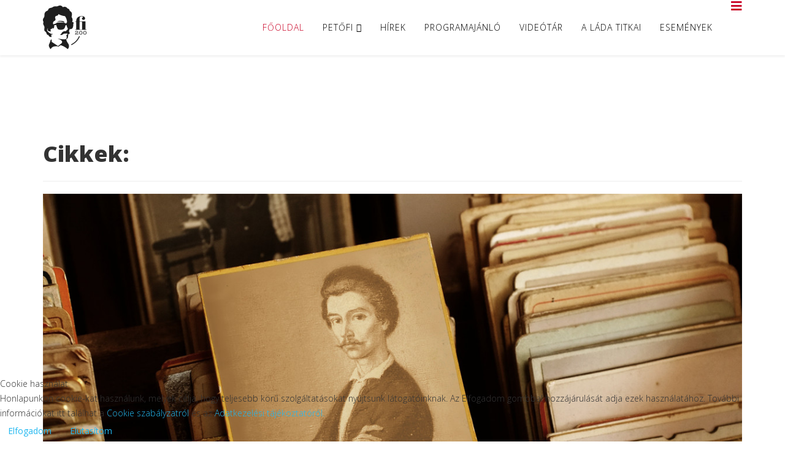

--- FILE ---
content_type: text/html; charset=utf-8
request_url: https://petofi200.hu/component/content/article/84-hirek/303-petofi-sandor-szavaloverseny-kecskemeten?Itemid=437
body_size: 99879
content:
<script>
function MyFunction() {
  var x = document.getElementById("eublokk");
  if (x.style.display === "none") {
    x.style.display = "block";
    sessionStorage.SessionEUBLOKK = "1";
  } else {
    x.style.display = "none";
  }
}
function MyFunctionM() {
  var x = document.getElementById("eublokkm");
  if (x.style.display === "none") {
    x.style.display = "block";
    sessionStorage.SessionEUBLOKK = "1"; 
  } else {
     x.style.display = "none";
  }
}
</script>
<!DOCTYPE html>
<html xmlns="http://www.w3.org/1999/xhtml" xml:lang="hu-hu" lang="hu-hu" dir="ltr">
	<head>
		<meta http-equiv="X-UA-Compatible" content="IE=edge">
		<meta name="viewport" content="width=device-width, initial-scale=1">
		<base href="https://petofi200.hu/component/content/article/84-hirek/303-petofi-sandor-szavaloverseny-kecskemeten" />
	<meta http-equiv="content-type" content="text/html; charset=utf-8" />
	<meta name="author" content="Pál Fanni" />
	<meta name="description" content="Petőfi 200" />
	<meta name="generator" content="Joomla! - Open Source Content Management" />
	<title>Petőfi 200</title>
	<link href="/templates/shaper_helix3/images/favicon.ico" rel="shortcut icon" type="image/vnd.microsoft.icon" />
	<link href="https://petofi200.hu/component/search/?Itemid=437&amp;id=303:petofi-sandor-szavaloverseny-kecskemeten&amp;format=opensearch" rel="search" title="Keresés Petőfi 200" type="application/opensearchdescription+xml" />
	<link href="/plugins/system/jce/css/content.css?554ffd82e59338fdd1ad1d273b24a87a" rel="stylesheet" type="text/css" />
	<link href="//fonts.googleapis.com/css?family=Open+Sans:300,300italic,regular,italic,600,600italic,700,700italic,800,800italic&amp;subset=latin" rel="stylesheet" type="text/css" />
	<link href="/templates/shaper_helix3/css/bootstrap.min.css" rel="stylesheet" type="text/css" />
	<link href="/templates/shaper_helix3/css/joomla-fontawesome.min.css" rel="stylesheet" type="text/css" />
	<link href="/templates/shaper_helix3/css/font-awesome-v4-shims.min.css" rel="stylesheet" type="text/css" />
	<link href="/templates/shaper_helix3/css/template.css" rel="stylesheet" type="text/css" />
	<link href="/templates/shaper_helix3/css/presets/preset1.css" rel="stylesheet" class="preset" type="text/css" />
	<link href="/templates/shaper_helix3/css/custom.css" rel="stylesheet" type="text/css" />
	<link href="/templates/shaper_helix3/css/frontend-edit.css" rel="stylesheet" type="text/css" />
	<link href="/plugins/system/cookiehint/css/redimstyle.css?554ffd82e59338fdd1ad1d273b24a87a" rel="stylesheet" type="text/css" />
	<style type="text/css">
body{font-family:Open Sans, sans-serif; font-weight:300; }h1{font-family:Open Sans, sans-serif; font-weight:800; }h2{font-family:Open Sans, sans-serif; font-weight:600; }h3{font-family:Open Sans, sans-serif; font-weight:normal; }h4{font-family:Open Sans, sans-serif; font-weight:normal; }h5{font-family:Open Sans, sans-serif; font-weight:800; }h6{font-family:Open Sans, sans-serif; font-weight:800; }@media (min-width: 1400px) {
.container {
max-width: 1140px;
}
}#redim-cookiehint-bottom {position: fixed; z-index: 99999; left: 0px; right: 0px; bottom: 0px; top: auto !important;}
	</style>
	<script src="/media/jui/js/jquery.min.js?554ffd82e59338fdd1ad1d273b24a87a" type="text/javascript"></script>
	<script src="/media/jui/js/jquery-noconflict.js?554ffd82e59338fdd1ad1d273b24a87a" type="text/javascript"></script>
	<script src="/media/jui/js/jquery-migrate.min.js?554ffd82e59338fdd1ad1d273b24a87a" type="text/javascript"></script>
	<script src="/plugins/system/helix3/assets/js/bootstrap.legacy.js" type="text/javascript"></script>
	<script src="/templates/shaper_helix3/js/bootstrap.min.js" type="text/javascript"></script>
	<script src="/templates/shaper_helix3/js/jquery.sticky.js" type="text/javascript"></script>
	<script src="/templates/shaper_helix3/js/main.js" type="text/javascript"></script>
	<script src="/templates/shaper_helix3/js/frontend-edit.js" type="text/javascript"></script>
	<script type="text/javascript">
(function(d){
					  var js, id = 'powr-js', ref = d.getElementsByTagName('script')[0];
					  if (d.getElementById(id)) {return;}
					  js = d.createElement('script'); js.id = id; js.async = true;
					  js.src = 'https://petofi200.hu/plugins/content/powrshortcodes/powr_joomla.js';
					  js.setAttribute('powr-token','957cFuQT3l1619524548');
					  js.setAttribute('external-type','joomla');
					  ref.parentNode.insertBefore(js, ref);
					}(document));
var sp_preloader = '0';

var sp_gotop = '0';

var sp_offanimation = 'default';

	</script>
	<meta property="og:url" content="https://petofi200.hu/component/content/article/84-hirek/303-petofi-sandor-szavaloverseny-kecskemeten" />
	<meta property="og:type" content="article" />
	<meta property="og:title" content="Petőfi Sándor Szavalóverseny Kecskeméten" />
	<meta property="og:description" content="FELHÍVÁS BÁCS-KISKUN VÁRMEGYE ÖNKORMÁNYZATA A KECSKEMÉTI KATONA JÓZSEF NEMZETI SZÍNHÁZ KÖZREMŰKÖDÉSÉVEL PETŐFI SÁNDOR SZAVALÓVERSENYT HIRDET A PETŐFI-EMLÉK..." />
	<meta property="og:image" content="https://petofi200.hu/images/PhotoFunia-1673270733.jpg" />
	<meta property="og:image:width" content="600" />
	<meta property="og:image:height" content="315" />
		<!-- Google Tag Manager -->
<script>(function(w,d,s,l,i){w[l]=w[l]||[];w[l].push({'gtm.start':
new Date().getTime(),event:'gtm.js'});var f=d.getElementsByTagName(s)[0],
j=d.createElement(s),dl=l!='dataLayer'?'&l='+l:'';j.async=true;j.src=
'https://www.googletagmanager.com/gtm.js?id='+i+dl;f.parentNode.insertBefore(j,f);
})(window,document,'script','dataLayer','GTM-KDR8T7V');</script>
<!-- End Google Tag Manager -->
	</head>
	
	<body class="site com-content view-article no-layout no-task itemid-437 hu-hu ltr  layout-fluid off-canvas-menu-init">
	
		<div class="body-wrapper">
			<div class="body-innerwrapper">
				<header id="sp-header"><div class="container"><div class="row"><div id="sp-logo" class="col-8 col-lg-3 "><div class="sp-column "><div class="logo"><a href="/"><img class="sp-default-logo hidden-xs" src="/images/Petofi_logo.png" alt="Petőfi 200"><img class="sp-retina-logo hidden-xs" src="/images/Petofi_logo.png" alt="Petőfi 200" width="71" height="71"><img class="sp-default-logo visible-xs" src="/images/Petofi_logo.png" alt="Petőfi 200"></a></div></div></div><div id="sp-menu" class="col-4 col-lg-9 "><div class="sp-column ">			<div class='sp-megamenu-wrapper'>
				<a id="offcanvas-toggler" href="#" aria-label="Helix3 Megamenu Options"><i class="fa fa-bars" aria-hidden="true" title="Helix3 Megamenu Options"></i></a>
				<ul class="sp-megamenu-parent menu-slide-down d-none d-lg-block"><li class="sp-menu-item current-item active"><a  href="/"  >Főoldal</a></li><li class="sp-menu-item sp-has-child"><a  href="javascript:void(0);"  >Petőfi</a><div class="sp-dropdown sp-dropdown-main sp-menu-right" style="width: 240px;"><div class="sp-dropdown-inner"><ul class="sp-dropdown-items"><li class="sp-menu-item"><a  href="/petofi/en-petofi"  >Én, Petőfi</a></li><li class="sp-menu-item"><a  href="/petofi/kolto-a-megyeben"  >Költő a megyében</a></li><li class="sp-menu-item"><a  href="/petofi/korfestes"  >Korfestés</a></li><li class="sp-menu-item"><a  href="/petofi/kimeselo"  >Kimesélő</a></li></ul></div></div></li><li class="sp-menu-item"><a  href="/hirek"  >Hírek</a></li><li class="sp-menu-item"><a  href="/programajanlo"  >Programajánló</a></li><li class="sp-menu-item"><a  href="/videotar"  >Videótár</a></li><li class="sp-menu-item"><a  href="/lada-titkai"  >A láda titkai</a></li><li class="sp-menu-item"><a  href="/naptar"  >Események</a></li></ul>			</div>
		</div></div></div></div></header><section id="sp-page-title"><div class="row"><div id="sp-title" class="col-lg-12 "><div class="sp-column "></div></div></div></section><section id="sp-main-body"><div class="container"><div class="row"><div id="sp-component" class="col-lg-12 "><div class="sp-column "><div id="system-message-container">
	</div>
<article class="item item-page" itemscope itemtype="http://schema.org/Article">
	<meta itemprop="inLanguage" content="hu-HU" />
		<div class="page-header">
		<h1> Cikkek: </h1>
	</div>
	
	
		<div class="pull-left entry-image full-image">
		<img
			 src="/images/PhotoFunia-1673270733.jpg" alt="Petőfi Sándor Szavalóverseny Kecskeméten" itemprop="image" />
	</div>

	<div class="entry-header">
		
					
<dl class="article-info">
	
		<dt class="article-info-term"></dt>	
			
		
		
		
		
					<dd class="published">
	<i class="fa fa-calendar-o" area-hidden="true"></i>
	<time datetime="2023-01-19T09:20:46+00:00" itemprop="datePublished" data-toggle="tooltip" title="Közzététel dátuma">
		2023. január 19.	</time>
</dd>			
			
		
			</dl>
		
					
			<h2 itemprop="name">
									Petőfi Sándor Szavalóverseny Kecskeméten							</h2>
												</div>

					
	
	
				
	
			<div itemprop="articleBody">
		<p> </p>
<p class="MsoNormal" style="text-align: center;" align="center">                                                                                                                                                                                                                                                                                     </p>
<p class="MsoNormal" style="text-align: center;" align="center">                              <img src="/images/szavaloverseny_plakat_page-0001.jpg" alt="" />                                                                  </p>
<p class="MsoNormal" style="text-align: center;" align="center"> </p>
<p class="MsoNormal" style="text-align: center;" align="center"><strong>FELHÍVÁS </strong></p>
<table style="margin-left: auto; margin-right: auto; width: 481px;">
<tbody>
<tr>
<td style="width: 181.988px;"><img src="[data-uri]" alt="" width="63" height="73" /></td>
<td style="width: 67.0125px;"><img style="font-family: Tahoma, Helvetica, Arial, sans-serif; font-size: 12.16px; text-align: center;" src="[data-uri]" alt="" width="56" height="57" /></td>
<td style="text-align: center; width: 168px;"><img style="float: right;" src="[data-uri]" alt="" width="111" height="72" /></td>
</tr>
</tbody>
</table>
<p class="MsoNormal" style="text-align: center;" align="center">                                                          </p>
<h1 class="MsoNormal" style="text-align: center;" align="center"><span style="font-size: 12.16px;"><strong>BÁCS-KISKUN VÁRMEGYE ÖNKORMÁNYZATA </strong></span></h1>
<h1 class="MsoNormal" style="text-align: center;" align="center"><span style="font-size: 12.16px;"><strong>A KECSKEMÉTI KATONA JÓZSEF NEMZETI SZÍNHÁZ KÖZREMŰKÖDÉSÉVEL </strong></span></h1>
<h1 class="MsoNormal" style="text-align: center;" align="center"><span style="font-size: 12.16px;"><strong>PETŐFI SÁNDOR SZAVALÓVERSENYT </strong></span></h1>
<h1 class="MsoNormal" style="text-align: center;" align="center"><span style="font-size: 12.16px;"><strong>HIRDET A PETŐFI-EMLÉKÉVHEZ KAPCSOLÓDVA!</strong></span></h1>
<p class="MsoNormal" style="text-align: center;" align="center"> </p>
<p class="MsoNormal" style="text-align: center;" align="center"><span style="font-size: 12.16px;"><strong>Az alábbi korcsoportokba várjuk a jelentkezéseket:</strong></span></p>
<p class="MsoNormal" style="text-align: center;" align="center"><span style="font-size: 12.16px;">1.       korcsoport – 4-5-6. osztályosok (kötelező vers: A tavaszhoz)</span></p>
<p class="MsoNormal" style="text-align: center;" align="center"><span style="font-size: 12.16px;">2.       korcsoport – 7-8-9. osztályosok (kötelező vers: Jövendölés)</span></p>
<p class="MsoNormal" style="text-align: center;" align="center"><span style="font-size: 12.16px;">3.       korcsoport – 10-11-12. osztályosok (kötelező vers: Nem megyek én innen sehova)</span></p>
<p class="MsoNormal" style="text-align: center;" align="center"><span style="font-size: 12.16px;">4.       korcsoport – felnőttek (kötelező vers: Téged keresnek szemeim)</span></p>
<p class="MsoNormal" style="text-align: center;" align="center"> </p>
<p class="MsoNormal" style="text-align: center;" align="center"><span style="font-size: 12.16px;"><strong>A jelentkezők:</strong></span></p>
<p class="MsoNormal" style="text-align: center;" align="center"><span style="font-size: 12.16px;">Kizárólag Bács-Kiskun vármegyei lakcímmel rendelkező versenyzők.</span></p>
<p class="MsoNormal" style="text-align: center;" align="center"> </p>
<p class="MsoNormal" style="text-align: center;" align="center"><span style="font-size: 12.16px;"><strong>Az előválogatás menete:</strong></span></p>
<p class="MsoNormal" style="text-align: center;" align="center"><span style="font-size: 12.16px;">A jelentkezőknek 2023. február 3-a éjfélig, videófelvétel formájában kell feltölteniük a kötelező verset – név, lakcím, telefonszám és e-mail cím megadásával - az alábbi űrlapra:</span></p>
<p class="MsoNormal" style="text-align: center;" align="center"><span style="font-size: 12.16px;"><a href="https://forms.gle/QkF8N8RoAUzfr81n6">https://forms.gle/QkF8N8RoAUzfr81n6</a> </span></p>
<p class="MsoNormal" style="text-align: center;" align="center"><span style="font-size: 12.16px;">A zsűri 12 versenyzőt választ minden kategóriából, akik meghívást kapnak a döntőre.</span></p>
<p class="MsoNormal" style="text-align: center;" align="center"> </p>
<p class="MsoNormal" style="text-align: center;" align="center"><span style="font-size: 12.16px;"><strong>A döntő: </strong></span></p>
<p class="MsoNormal" style="text-align: center;" align="center"><span style="font-size: 12.16px;">Időpont: 2023. március 1. </span></p>
<p class="MsoNormal" style="text-align: center;" align="center"><span style="font-size: 12.16px;">Helyszín: Kelemen László Kamaraszínház</span></p>
<p class="MsoNormal" style="text-align: center;" align="center"> </p>
<p class="MsoNormal" style="text-align: center;" align="center"> </p>
<p class="MsoNormal" style="text-align: center;" align="center"><span style="font-size: 12.16px;">A résztvevők a döntő alkalmával egy-egy szabadon választható Petőfi-verset adnak elő, majd a nap végén egy gálaműsorral egybekötött díjátadón vesznek részt,</span></p>
<p class="MsoNormal" style="text-align: center;" align="center"><span style="font-size: 12.16px;">ahol értékes színházi nyeremények kerülnek kiosztásra.</span></p>
<p class="MsoNormal" style="text-align: center;" align="center"><span style="font-size: 12.16px;">A részletes programról az előválogató után küldünk tájékoztatást.</span></p>
<p class="MsoNormal" style="text-align: center;" align="center"> </p>
<p class="MsoNormal" style="text-align: center;" align="center"> </p>
<p class="MsoNormal" style="text-align: center;" align="center"><span style="font-size: 12.16px;"><strong>A szavalóverseny bírálati szempontrendszere és pontozása:</strong></span></p>
<p class="MsoNormal" style="text-align: center;" align="center"><span style="font-size: 12.16px;">• Művészi beszéd, technikai eszközök: artikuláció, ritmus, beszédhiba súlya, tájnyelv indokolt preferálása/elvetése, légzéstechnika, ütem, hangsúly és egyéb verbális eszközök megfelelő használata (1-8 pont)</span></p>
<p class="MsoNormal" style="text-align: center;" align="center"><span style="font-size: 12.16px;">• Művészi teljesítmény: értelmezi-értteti, látja-láttatja, érzi-érezteti, érzelmi-értelmi üzenet, kisugárzás, pódiumi viselkedés, öltözet, non-verbális eszközök használata (1-10 pont)</span></p>
<p class="MsoNormal" style="text-align: center;" align="center"><span style="font-size: 12.16px;">• Versválasztás (csak a második fordulóra érvényes): a versmondó korának, érzelmi, értelmi fejlettségének, személyiségének megfelelő verset választott (1-5 pont)</span></p>
<p class="MsoNormal" style="text-align: center;" align="center"> </p>
<p class="MsoNormal" style="text-align: center;" align="center"><span style="font-size: 12.16px;"><strong>Bővebb információ:</strong></span></p>
<p class="MsoNormal" style="text-align: center;" align="center"><span style="font-size: 12.16px;">Gáspár Dávid rendezvényszervező</span></p>
<p class="MsoNormal" style="text-align: center;" align="center"><span style="font-size: 12.16px;">+36/30-293-6614, <span id="cloak34c9e1580ad851350a08b11552f15273">Ez az e-mail-cím a szpemrobotok elleni védelem alatt áll. Megtekintéséhez engedélyeznie kell a JavaScript használatát.</span><script type='text/javascript'>
				document.getElementById('cloak34c9e1580ad851350a08b11552f15273').innerHTML = '';
				var prefix = '&#109;a' + 'i&#108;' + '&#116;o';
				var path = 'hr' + 'ef' + '=';
				var addy34c9e1580ad851350a08b11552f15273 = 'g&#97;sp&#97;r.d&#97;v&#105;d' + '&#64;';
				addy34c9e1580ad851350a08b11552f15273 = addy34c9e1580ad851350a08b11552f15273 + 'b&#97;csk&#105;sk&#117;n' + '&#46;' + 'h&#117;';
				var addy_text34c9e1580ad851350a08b11552f15273 = 'g&#97;sp&#97;r.d&#97;v&#105;d' + '&#64;' + 'b&#97;csk&#105;sk&#117;n' + '&#46;' + 'h&#117;';document.getElementById('cloak34c9e1580ad851350a08b11552f15273').innerHTML += '<a ' + path + '\'' + prefix + ':' + addy34c9e1580ad851350a08b11552f15273 + '\'>'+addy_text34c9e1580ad851350a08b11552f15273+'<\/a>';
		</script></span></p>
<p class="MsoNormal" style="text-align: center;" align="center"> </p>
<p class="MsoNormal" style="text-align: center;" align="center"><span style="font-size: 12.16px;">A program a TOP-5.3.2-17-BK1-2021-00004 kódszámú projekt keretein belül valósul meg.</span></p>
<p class="MsoNormal" style="text-align: center;" align="center"> </p>
<p class="MsoNormal" style="text-align: right;" align="center"><strong><span style="font-size: 12.16px;">Sikeres versenyzést kívánunk!</span> </strong></p>
<p class="MsoNormal" style="text-align: right;" align="center"> </p>
<p class="MsoNormal" style="text-align: center;" align="center">                                                                                                                                                                                          <img style="float: right;" src="[data-uri]" alt="" width="504" height="354" /></p> 	</div>

	
	
				
	
	
			<div class="article-footer-wrap">
			<div class="article-footer-top">
									<div class="helix-social-share">
		<div class="helix-social-share-icon">
			<ul>
				<li>
					<div class="facebook" data-toggle="tooltip" data-placement="top" title="Share On Facebook">
						<a class="facebook" onClick="window.open('https://www.facebook.com/sharer.php?u=https://petofi200.hu/component/content/article/84-hirek/303-petofi-sandor-szavaloverseny-kecskemeten?Itemid=437','Facebook','width=600,height=300,left='+(screen.availWidth/2-300)+',top='+(screen.availHeight/2-150)+''); return false;" href="https://www.facebook.com/sharer.php?u=https://petofi200.hu/component/content/article/84-hirek/303-petofi-sandor-szavaloverseny-kecskemeten?Itemid=437">
							<i class="fa fa-facebook"></i>
						</a>
					</div>
				</li>

				<li>
					<div class="twitter"  data-toggle="tooltip" data-placement="top" title="Share On Twitter">
						<a class="twitter" onClick="window.open('https://twitter.com/share?url=https://petofi200.hu/component/content/article/84-hirek/303-petofi-sandor-szavaloverseny-kecskemeten?Itemid=437&amp;text=Petőfi%20Sándor%20Szavalóverseny%20Kecskeméten','Twitter share','width=600,height=300,left='+(screen.availWidth/2-300)+',top='+(screen.availHeight/2-150)+''); return false;" href="http://twitter.com/share?url=https://petofi200.hu/component/content/article/84-hirek/303-petofi-sandor-szavaloverseny-kecskemeten?Itemid=437&amp;text=Petőfi%20Sándor%20Szavalóverseny%20Kecskeméten">
							<i class="fa fa-twitter"></i>
						</a>
					</div>
				</li>
				
				<li>
					<div class="linkedin">
						<a class="linkedin" data-toggle="tooltip" data-placement="top" title="Share On Linkedin" onClick="window.open('https://www.linkedin.com/shareArticle?mini=true&url=https://petofi200.hu/component/content/article/84-hirek/303-petofi-sandor-szavaloverseny-kecskemeten?Itemid=437','Linkedin','width=585,height=666,left='+(screen.availWidth/2-292)+',top='+(screen.availHeight/2-333)+''); return false;" href="https://www.linkedin.com/shareArticle?mini=true&url=https://petofi200.hu/component/content/article/84-hirek/303-petofi-sandor-szavaloverseny-kecskemeten?Itemid=437" >
							<i class="fa fa-linkedin-square"></i>
						</a>
					</div>
				</li>
			</ul>
		</div>		
	</div>
			</div>
			<div id="sp-comments"></div>		</div>
	
</article>
</div></div></div></div></section><footer id="sp-footer"><div class="container"><div class="row"><div id="sp-footer1" class="col-lg-12 "><div class="sp-column "><span class="sp-copyright">©2026 Bács-Kiskun Megyei Önkormányzat - Minden jog fenntartva! - Készítette: <a href="https://zsirafkreativ.hu">Zsiráf Kreatív Ügynökség</a></span></div></div></div></div></footer>			</div>
		</div>
		
		<!-- Off Canvas Menu -->
		<div class="offcanvas-menu">
			<a href="#" class="close-offcanvas" aria-label="Close"><i class="fa fa-remove" aria-hidden="true" title="Close"></i></a>
			<div class="offcanvas-inner">
									<div class="sp-module "><h3 class="sp-module-title">Keresés</h3><div class="sp-module-content"><div class="search">
	<form action="/component/content/?Itemid=437" method="post">
		<input name="searchword" id="mod-search-searchword" maxlength="200"  class="form-control search-query" type="text" size="20" placeholder="Keresés..." />
		<input type="hidden" name="task" value="search" />
		<input type="hidden" name="option" value="com_search" />
		<input type="hidden" name="Itemid" value="437" />
	</form>
</div>
</div></div><div class="sp-module "><div class="sp-module-content"><ul class="nav menu">
<li class="item-437  current active"><a href="/" > Főoldal</a></li><li class="item-553  divider deeper parent"><a class="separator ">Petőfi</a>
<span class="offcanvas-menu-toggler collapsed" data-bs-toggle="collapse" data-bs-target="#collapse-menu-553"><i class="open-icon fa fa-angle-down"></i><i class="close-icon fa fa-angle-up"></i></span><ul class="collapse" id="collapse-menu-553"><li class="item-582"><a href="/petofi/en-petofi" > Én, Petőfi</a></li><li class="item-583"><a href="/petofi/kolto-a-megyeben" > Költő a megyében</a></li><li class="item-584"><a href="/petofi/korfestes" > Korfestés</a></li><li class="item-585"><a href="/petofi/kimeselo" > Kimesélő</a></li></ul></li><li class="item-554"><a href="/hirek" > Hírek</a></li><li class="item-555"><a href="/programajanlo" > Programajánló</a></li><li class="item-556"><a href="/videotar" > Videótár</a></li><li class="item-592"><a href="/lada-titkai" > A láda titkai</a></li><li class="item-593"><a href="/naptar" > Események</a></li></ul>
</div></div>
							</div>
		</div>
				
		<!-- Google Tag Manager (noscript) -->
<noscript><iframe src="https://www.googletagmanager.com/ns.html?id=GTM-KDR8T7V"
height="0" width="0" style="display:none;visibility:hidden"></iframe></noscript>
<!-- End Google Tag Manager (noscript) -->
				
		
		
				
		<!-- Go to top -->
			
<script type="text/javascript">   function cookiehintsubmitnoc(obj) {     if (confirm("Az elutasítás hatással lesz a weboldal funkcióira. Tényleg el akarja utasítani?")) {       document.cookie = 'reDimCookieHint=-1; expires=0; path=/';       cookiehintfadeOut(document.getElementById('redim-cookiehint-bottom'));       return true;     } else {       return false;     }   } </script> <div id="redim-cookiehint-bottom">   <div id="redim-cookiehint">     <div class="cookiehead">       <span class="headline">Cookie használat</span>     </div>     <div class="cookiecontent">   Honlapunkon cookie-kat használunk, melyek célja, hogy teljesebb körű szolgáltatásokat nyújtsunk látogatóinknak. Az Elfogadom gombbal hozzájárulását adja ezek használatához. További információkat itt találhat a <a href=letoltesek/Cookie_szabalyzat.pdf target=new>Cookie szabályzatról</a> és az <a href=letoltesek/Adatkezelesi_tajekoztato.pdf target=new>Adatkezelési tájékoztatóról.</a>    </div>     <div class="cookiebuttons">       <a id="cookiehintsubmit" onclick="return cookiehintsubmit(this);" href="https://petofi200.hu/component/content/article/84-hirek/303-petofi-sandor-szavaloverseny-kecskemeten?Itemid=437&amp;rCH=2"         class="btn">Elfogadom</a>           <a id="cookiehintsubmitno" onclick="return cookiehintsubmitnoc(this);" href="https://petofi200.hu/component/content/article/84-hirek/303-petofi-sandor-szavaloverseny-kecskemeten?Itemid=437&amp;rCH=-2"           class="btn">Elutasítom</a>          <div class="text-center" id="cookiehintinfo">                     </div>      </div>     <div class="clr"></div>   </div> </div>  <script type="text/javascript">        document.addEventListener("DOMContentLoaded", function(event) {         if (!navigator.cookieEnabled){           document.getElementById('redim-cookiehint-bottom').remove();         }       });        function cookiehintfadeOut(el) {         el.style.opacity = 1;         (function fade() {           if ((el.style.opacity -= .1) < 0) {             el.style.display = "none";           } else {             requestAnimationFrame(fade);           }         })();       }         function cookiehintsubmit(obj) {         document.cookie = 'reDimCookieHint=1; expires=Sat, 16 Jan 2027 23:59:59 GMT;57; path=/';         cookiehintfadeOut(document.getElementById('redim-cookiehint-bottom'));         return true;       }        function cookiehintsubmitno(obj) {         document.cookie = 'reDimCookieHint=-1; expires=0; path=/';         cookiehintfadeOut(document.getElementById('redim-cookiehint-bottom'));         return true;       }  </script>  
</body>
</html>

--- FILE ---
content_type: text/css
request_url: https://petofi200.hu/templates/shaper_helix3/css/custom.css
body_size: 317
content:
.bg {
  height: 72vh;
  min-height: 200px;
  background-image: url(http://petofi200.hu/images/kapcsolat_htt.png);
  background-position: top center;
  background-repeat: no-repeat;
  background-attachment: inherit;
  background-size: fixed;
  background-color: #000;
}
.szlog {
    position: fixed;
    bottom: 0px;
    right: 0;
    text-align: right;
    z-index: 0;
    height: 260px;
}
.erfa {
    position: fixed;
    bottom: 0px;
    right: 0;
    text-align: right;
    z-index: 0;
    height: 150px;
}
@media only screen and (max-width: 767px){
#sp-header {
  top:0px !important;

}
#sp-header.menu-fixed{
  height:82px;
}
}